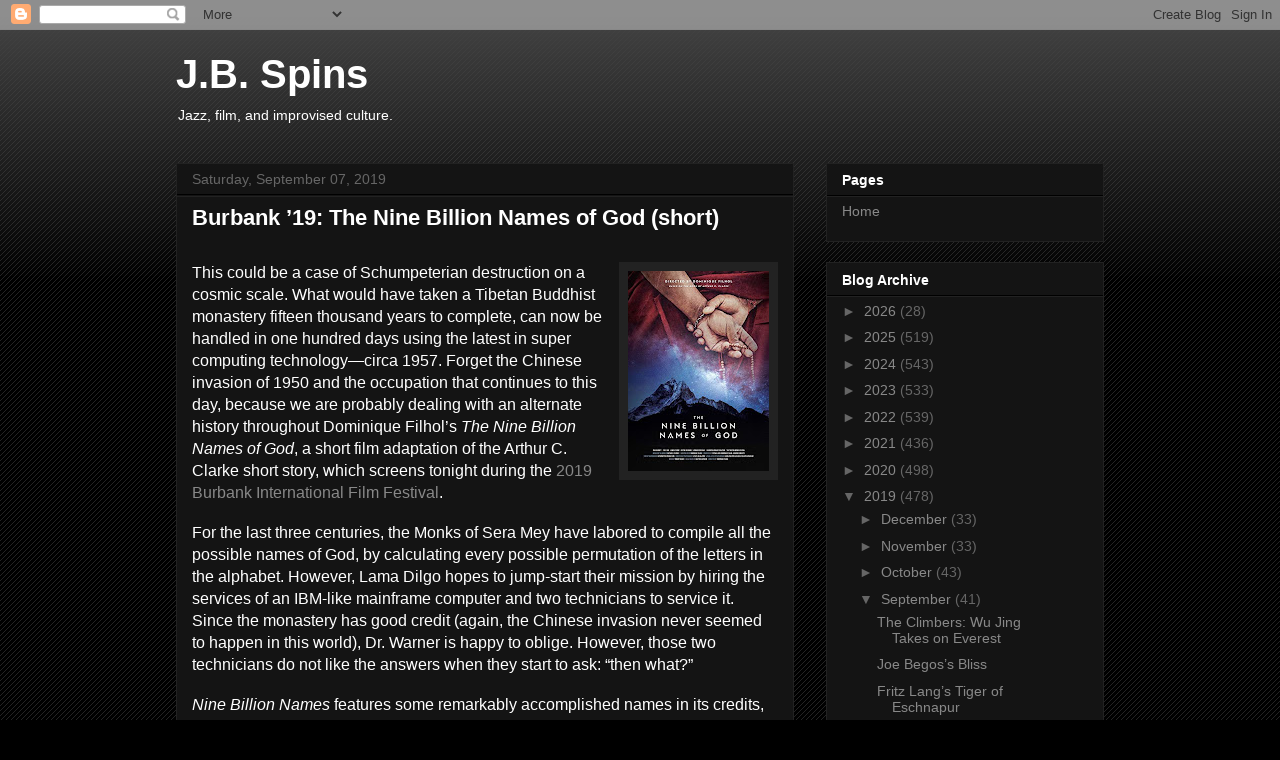

--- FILE ---
content_type: text/html; charset=utf-8
request_url: https://www.google.com/recaptcha/api2/aframe
body_size: 266
content:
<!DOCTYPE HTML><html><head><meta http-equiv="content-type" content="text/html; charset=UTF-8"></head><body><script nonce="dbG7FF_J0hPYJNbFihRH2g">/** Anti-fraud and anti-abuse applications only. See google.com/recaptcha */ try{var clients={'sodar':'https://pagead2.googlesyndication.com/pagead/sodar?'};window.addEventListener("message",function(a){try{if(a.source===window.parent){var b=JSON.parse(a.data);var c=clients[b['id']];if(c){var d=document.createElement('img');d.src=c+b['params']+'&rc='+(localStorage.getItem("rc::a")?sessionStorage.getItem("rc::b"):"");window.document.body.appendChild(d);sessionStorage.setItem("rc::e",parseInt(sessionStorage.getItem("rc::e")||0)+1);localStorage.setItem("rc::h",'1769221106806');}}}catch(b){}});window.parent.postMessage("_grecaptcha_ready", "*");}catch(b){}</script></body></html>